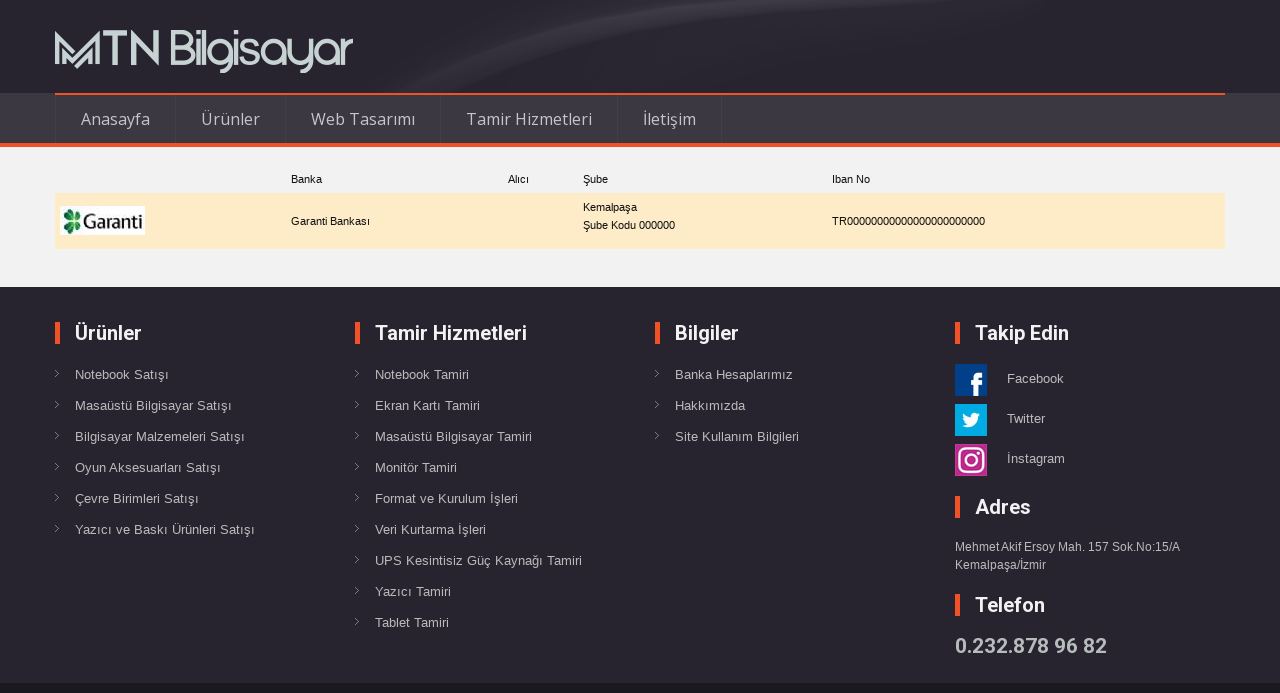

--- FILE ---
content_type: text/html; Charset=utf-8
request_url: http://mtnbilgisayar.com.tr/liste-banka/banka-hesaplarimiz.html
body_size: 10843
content:
<!DOCTYPE html>
<html lang="TR">
<head>
<title>MTN Bilgisayar - Farkımız, Tamir Kabiliyetimizdir</title>
<meta name="description" content="MTN Bilgisayar">
<meta name="keywords" content="mtn bilgisayar, ekran kartı tamiri, notebook, web tasarım, bilgisayar tamiri, notebook tamiri, bilgisayar, monitör tamiri, bilgisayar malzemeleri, RTX 3090, RX 6900 XT, RTX 3080 Ti,RX 6800 XT,RTX 3080,RX 6800, RTX 3070,TITAN RTX, RTX 3070,RTX 2080 Ti,RX 6700 XT,RTX 3060 Ti,RTX 2080 SUPER,TITAN V,RTX 2080,RX 6600 XT,RTX 2070 SUPER,GTX 1080 Ti,TITAN Xp,Radeon VII,RTX 3060,RX 5700 XT,RTX 2070,RX 5700,RTX 2060 SUPER,GTX 1080,RX 5600 XT,RTX 2060,RX Vega 64,GTX 1070 Ti,RX Vega 56,GTX TITAN X,RTX 3050 Ti,RTX 2080 Mobile,GTX 1660 Ti,R9 295X2,RTX 3050,GTX 1070,GTX 1660 SUPER,GTX 1080 Mobile,GTX 1660,RTX 2080 Max-Q,RTX 2070 Mobile,GTX 1660 Ti Mobile,GTX 1080 Max-Q,GTX 1070 Mobile,GTX 980 Ti,R9 FURY X,RX 590,RTX 2060 Mobile,TX 2070 Max-Q,R9 Nano,GTX 1070 Max-Q,GTX 980,RX 5500 XT 8GB,RX Vega 56 Mobile,GTX 1660 Ti Max-Q,R9 FURY,RX 5500 XT 4GB,RX 580,GTX 1650 SUPER,GTX 1060 6GB,GTX TITAN BLACK,RX 480,GTX 1060 3GB,HD 7990,R9 390X,GTX 780 Ti,RX 570,GTX TITAN,GTX 970,R9 290X,R9 390,GTX 1650,GTX 106">
<meta http-equiv="Content-Type" content="text/html; charset=utf-8"/>
<meta http-equiv="Content-Language" content="tr"/>
<meta http-equiv="imagetoolbar" content="no"/>
<meta name="author" content="MTN Bilgisayar - Farkımız, Tamir Kabiliyetimizdir"/>
<meta name="rating" content="General"/>
<meta name="googlebot" content="index, follow"/>
<meta name="robots" content="index, follow"/>
<meta name="robots" content="all"/>
<meta name="Language" content="Turkish"/>
<meta name="email" content="mail@mtnbilgisayar.com.tr"/>
<link href="/favicon.ico" rel="icon">
<script type="text/javascript">var siteyolu="/";</script>
<link type="text/css" rel="stylesheet" href="/site.css" >
<script type="text/javascript" language=JavaScript src="/js/script.js" ></script>
<script type="text/javascript" language=JavaScript src="/js/ajax.js"></script>

<script type="text/javascript" src="/js/jquery-1.4.4.min.js"></script>
<script type="text/javascript" src="/js/lazyload.js"></script>

<script type="text/javascript">
$(document).ready(function($) {      
$("img").lazyload({effect : "fadeIn"});
});
</script>

</head>

<meta charset="utf-8">
<meta name="viewport" content="width=device-width, initial-scale=1.0">

<link rel="icon" href="../images/favicon.ico" type="image/x-icon">
<link rel="shortcut icon" href="../images/favicon.ico" type="image/x-icon" />

<link rel="stylesheet" href="../css/bootstrap.css" type="text/css" media="screen">
<link rel="stylesheet" href="../css/bootstrap-responsive.css" type="text/css" media="screen">    
<link rel="stylesheet" href="../css/style.css" type="text/css" media="screen">
<link rel="stylesheet" href="../css/camera.css" type="text/css" media="screen">

<script src="../js/lock.js"></script>
<script type="text/javascript" src="../js/jquery.js"></script>  
<script type="text/javascript" src="../js/jquery.easing.1.3.js"></script>
<script type="text/javascript" src="../js/superfish.js"></script>

<script type="text/javascript" src="../js/jquery.ui.totop.js"></script>
<script type="text/javascript" src="../js/camera.js"></script>
<script type="text/javascript" src="../js/jquery.mobile.customized.min.js"></script>
<script>
$(document).ready(function() {
	// 


}); //
$(window).load(function() {
	//

}); //
</script>		
<!--[if lt IE 8]>
		<div style='text-align:center'><a href="http://www.microsoft.com/windows/internet-explorer/default.aspx?ocid=ie6_countdown_bannercode"><img src="http://www.theie6countdown.com/images/upgrade.jpg"border="0"alt=""/></a></div>  
	<![endif]-->    

<!--[if lt IE 9]>
  <script src="http://html5shim.googlecode.com/svn/trunk/html5.js"></script>      
  <link rel="stylesheet" href="css/ie.css" type="text/css" media="screen">
<![endif]-->
</head>

<body class="subpage">
<div id="main">

<header>
<div class="top1">
<div class="container">
<div class="row">
<div class="span12">
<div class="top1_inner clearfix">
<div class="logo_wrapper"><a href="../default.asp" class="logo"><img src="../images/logo.png" alt=""></a></div>
	<div class="search-form-wrapper clearfix">
	

	</div>
	
	</div>
</div>	
</div>	
</div>	
</div>
</div>	
<div class="top2">
<div class="menu_wrapper">
<div class="container">
<div class="row">
<div class="span12">
<div class="navbar navbar_">
	<div class="navbar-inner navbar-inner_">
		<a class="btn btn-navbar btn-navbar_" data-toggle="collapse" data-target=".nav-collapse_">
			<span class="icon-bar"></span>
			<span class="icon-bar"></span>
			<span class="icon-bar"></span>
		</a>
		<div class="nav-collapse nav-collapse_ collapse">
			<ul class="nav sf-menu clearfix">
					<li><a href="/">Anasayfa</a></li>
				<li><a href="/kategori/">&#220r&#252nler</a></li>    
					<li><a href="/blog/">Web Tasar&#305m&#305</a></li>
			<li><a href="/kurumsal/">Tamir Hizmetleri</a></li>
		
				<li><a href="/iletisim/">&#304leti&#351im</a></li>
													
    		</ul>
		</div>
	</div>
</div>	
</div>	
</div>	
</div>	
</div>

</div>
</header>

<div id="content">
<div class="container">
<div class="row">
	<div class="span12">		

		<BR>
<script language='JavaScript'>document.title='Banka Hesaplarımız :: ' + document.title;</script><script language='JavaScript'>document.getElementById('baslik').innerHTML ='Banka Hesaplarımız'</script>
<table width="100%" border="0" cellspacing="2" cellpadding="5" align="center">
<tr>
<td>&nbsp;</td>
<td>Banka</td>
<td>Alıcı</td>
<td>Şube</td>
<td>Iban No</td>
</tr>

<tr  style="background-color:#FEEBC7" >
<td><img src="../resimbas.asp?rsm=0E1A209000B298A7732DDAEB2B9CE053.gif&nrs=banka&w=85&h=30" title="Garanti Bankası"></td>
<td>Garanti Bankası</td>
<td></td>
<td>Kemalpaşa<p>Şube Kodu 000000</td>
<td>TR00000000000000000000000</td>
</tr>
</table>

</div>	
</div>	
</div>
</div>
<BR>


<footer>
<div class="bot1">
<div class="container">
<div class="row">
<div class="span3">

	<div class="block_title2"><B>&#220r&#252nler</B></div>

	<ul class="ul0">


	
	<li><a href="/kategori/" title="Notebook Satışı">
	<FONT SIZE="2" COLOR="">Notebook Satışı</FONT></a></li>
	
	<li><a href="/kategori/" title="Masaüstü Bilgisayar Satışı">
	<FONT SIZE="2" COLOR="">Masaüstü Bilgisayar Satışı</FONT></a></li>
	
	<li><a href="/kategori/" title="Bilgisayar Malzemeleri Satışı">
	<FONT SIZE="2" COLOR="">Bilgisayar Malzemeleri Satışı</FONT></a></li>
	
	<li><a href="/kategori/" title="Oyun Aksesuarları Satışı">
	<FONT SIZE="2" COLOR="">Oyun Aksesuarları Satışı</FONT></a></li>
	
	<li><a href="/kategori/" title="Çevre Birimleri Satışı">
	<FONT SIZE="2" COLOR="">Çevre Birimleri Satışı</FONT></a></li>
	
	<li><a href="/kategori/" title="Yazıcı ve Baskı Ürünleri Satışı">
	<FONT SIZE="2" COLOR="">Yazıcı ve Baskı Ürünleri Satışı</FONT></a></li>
	
	
	</ul></div>
	                                                                             
	</ul>



<div class="span3">

	<div class="block_title2"><B>Tamir Hizmetleri</B></div>

	<ul class="ul0">

		
	<li><a href="/kurumsal2-3/notebook-tamiri.html" title="Notebook Tamiri">
	<FONT SIZE="2" COLOR="">Notebook Tamiri</FONT></a></li>
	
	<li><a href="/kurumsal2-8/ekran-karti-tamiri.html" title="Ekran Kartı Tamiri">
	<FONT SIZE="2" COLOR="">Ekran Kartı Tamiri</FONT></a></li>
	
	<li><a href="/kurumsal2-4/masaustu-bilgisayar-tamiri.html" title="Masaüstü Bilgisayar Tamiri">
	<FONT SIZE="2" COLOR="">Masaüstü Bilgisayar Tamiri</FONT></a></li>
	
	<li><a href="/kurumsal2-5/monitor-tamiri.html" title="Monitör Tamiri">
	<FONT SIZE="2" COLOR="">Monitör Tamiri</FONT></a></li>
	
	<li><a href="/kurumsal2-7/format-ve-kurulum-isleri.html" title="Format ve Kurulum İşleri">
	<FONT SIZE="2" COLOR="">Format ve Kurulum İşleri</FONT></a></li>
	
	<li><a href="/kurumsal2-10/veri-kurtarma-isleri.html" title="Veri Kurtarma İşleri">
	<FONT SIZE="2" COLOR="">Veri Kurtarma İşleri</FONT></a></li>
	
	<li><a href="/kurumsal2-11/ups-kesintisiz-guc-kaynagi-tamiri.html" title="UPS Kesintisiz Güç Kaynağı Tamiri">
	<FONT SIZE="2" COLOR="">UPS Kesintisiz Güç Kaynağı Tamiri</FONT></a></li>
	
	<li><a href="/kurumsal2-9/yazici-tamiri.html" title="Yazıcı Tamiri">
	<FONT SIZE="2" COLOR="">Yazıcı Tamiri</FONT></a></li>
	
	<li><a href="/kurumsal2-12/tablet-tamiri.html" title="Tablet Tamiri">
	<FONT SIZE="2" COLOR="">Tablet Tamiri</FONT></a></li>
	
	
	</ul></div>
                                                                                 
	</ul>

<div class="span3">

	<div class="block_title2"><B>Bilgiler</B></div>

	<ul class="ul0">
<li><a href="/liste-banka/banka-hesaplarmz.html" title="Banka Hesaplar�m�z"><FONT SIZE="2" COLOR="">Banka Hesaplar&#305m&#305z</FONT></a></li>
		
	<li><a href="/sozlesme-22/hakkimizda.html" title="Hakkımızda">
	<FONT SIZE="2" COLOR="">Hakkımızda</FONT></a></li>
	
	<li><a href="/sozlesme-21/site-kullanim-bilgileri.html" title="Site Kullanım Bilgileri">
	<FONT SIZE="2" COLOR="">Site Kullanım Bilgileri</FONT></a></li>
	
	</ul></div>
                                                                                 
	</ul>




<div class="span3">

	<div class="block_title2"><B>Takip Edin</B></div>

	<ul class="ul_social">
	  <li><a href="https://www.facebook.com/mtnbilgisayar"><img src="../images/social_ic1.jpg" alt="" class="img"><span><FONT SIZE="2" COLOR="">Facebook</FONT></span></a></li>
	  <li><a href="https://twitter.com/mtnbilgisayar"><img src="../images/social_ic2.jpg" alt="" class="img"><span><FONT SIZE="2" COLOR="">Twitter</FONT></span></a></li>
	  <li><a href="https://www.instagram.com/mtnbilgisayar/"><img src="../images/social_ic5.jpg" alt="" class="img"><span><FONT SIZE="2" COLOR="">&#304nstagram</FONT></span></a></li>
	

	<div class="block_title2"><B>Adres</B></div>

	<p class="txt">
		Mehmet Akif Ersoy Mah. 157 Sok.No:15/A
Kemalpaşa/İzmir</a><br>

<div class="block_title2"><B>Telefon</B></div>

 <a href="tel:0.232.878 96 82" title="Telefonu Ara"> <h10><strong>0.232.878 96 82</strong></h10></a>

	
	</p>


</div>	
</div>	
</div>
</div>	
<div class="bot2">
<div class="container">
<div class="row">
<div class="span12">
<div class="copyright"><a href="http://www.mtnbilgisayar.com.tr" class="button6"><B>&copy; 2020&nbsp;&nbsp;MTN Bilgisayar</B></a>

</div>	
</div>	
</div>	
</div>
</footer>
</body>
</html>
</div>
<script type="text/javascript" src="../js/bootstrap.js"></script>
</body>
</html>

--- FILE ---
content_type: text/css
request_url: http://mtnbilgisayar.com.tr/site.css
body_size: 11577
content:
body{
background-position: 0% 0%; font-size: 11px;
font-family: tahoma, arial, helvetica;
color: #121212; background: #FFFFFF url('bg.png') repeat-x;
; background-attachment:scroll}
.temizle{clear:both;}

div, h11, h12, h13, ul, li, a, form, input, label, img{ margin:0; padding:0; }

h11 {font-size: 1.75em; color: #121212;}
h12 {font-size: 1.3em; color: #121212;}
h13 {font-size: 1.2em; color: #121212;}
h14 {font-size: 1em; color: #626262;}

p { margin: 4px 0 4px}

a { font-size: 11px; color: #121212 ; font-family: tahoma, arial, helvetica; text-decoration: none}
a:link, a:active, a:visited {color:#121212; text-decoration: none }
a:hover { color: #575757; text-decoration: none}

table { border-collapse:collapse;font-family:  tahoma, arial, helvetica;  font-size: 11px ; color:#121212;}
td {  font-family:  tahoma, arial, helvetica;  font-size: 11px ; color:#121212;}
img{border:0px}

img.float-right {margin: 5px 0px 10px 10px;}
img.float-left {margin: 5px 10px 10px 0px;}

.float-left  { float: left; }
.float-right { float: right; }
.align-left  { text-align: left; }
.align-right { text-align: right; }

#yataynavi  {margin:0px 5px 0px 5px;line-height:25px ;
font-weight:bold ;font-size: 11px;color:#000000;text-align:left;}
#yataynavi ul {margin:0;overflow:hidden;list-style-type:none;}
#yataynavi li {float:left; display:inline ; text-indent:18px;background:url('images/scrolllast.gif') no-repeat 0px 50%;}
#yataynavi li.first {background-position: 0% 0%; text-indent:0px; background-color:transparent; background-repeat:repeat; background-attachment:scroll}
#yataynavi li a {font-weight:bold;color:#000000;}


#modul {margin: 0px 0px 8px 0px; padding:0px;
background-color:#ffffff; font-size:11px; color:#121212; 
border:1px solid #d7d7d7; border-radius:3px; }
#modul h3 {margin:0px; padding:8px; text-align:left; font-weight:bold;font-size:12px;color:#003333; 
background:#e1e1e1 url('tasarim/tablobg.gif') repeat-x 0px 50%;}
#modul .alt {margin:0px 0px 5px 0px; min-height:25px;height:auto !important;padding:3px;
text-align:left;background-color:#ffffff;border-radius:3px;color: #3a3a3a  }


ul.catliste {position: relative;list-style: none;margin:0px;padding:2px;
border:#cdcdcd 0px solid;border-radius:5px;}
ul.catliste li {margin:0px;padding: 0px;}
ul.catliste li a {background-position: left 50%; display: block;font-weight:bold;font-size: 14px;color: #555555 ;
border-bottom: 1px solid #dfdfdf;text-indent:3px ;text-decoration: none;z-index:200; padding-left:3px; padding-right:0; padding-top:10px; padding-bottom:5px; background-color:#F2F2F2; background-repeat:no-repeat; background-attachment:scroll}
ul.catliste li a:hover, ul.catliste li a:focus {color: #3a3a3a;background-color:#EAEAEA;}
ul.catliste li.select a {background-position: left 50%; color: #3a3a3a;font-weight:bold; background-color:#F2F2F2; background-repeat:no-repeat; background-attachment:scroll}
ul.catliste li.head a  {background-position: left 50%; color: #003333;background-color:#E6E6E6; background-repeat:no-repeat; background-attachment:scroll}


#urun { float:center; margin: 5px ;height:335px; padding: 2px ;
background-color:#ffffff; border: 2px solid #e6e6e6 ; border-radius:10px;}
.uslogan { float: center ;font-weight: normal ; font-size: 11px ; color: #FF8000;}
.uadi {margin: 5px 0px 3px 0px; padding: 6px 0px 8px 0px; font-weight: normal ;
font-size: 13px ; color:#7e7972; float: center ;}
.uresim { float: center ; width:185px; height:185px; border: 0px solid #cacaca;z-index:-100;}
.uresim1 {float: center ; width:75px; height:75px; border: 1px solid #cacaca;padding:1px;border-radius:3px;background:#FFF}
.ufiyat {margin: 8px 0px 3px 0px; font-weight: bold ; font-size: 18px ; color: #ff9724; float: center ;}
.utaksit {margin: 0 0 3 0; font-weight: normal ; font-size: 11px ; color: #7e7972; float: center ;}
.uozellik {margin: 0 0 0 0; float: center ;}

.sayfala { margin: 5px 0px 0px 0px; padding:5px 3px 0px 3px; background-color:#e5e5e5; color:#121212; border:1px solid #d6d6d6; border-radius:3px; text-align:right; min-height:20px; height:auto !important; }
.sayfala a{ background-color:#ffffff;color:#000000;border:1px solid #cacaca;border-radius:3px;padding:2px 4px 2px 4px;}
.sayfala a:hover{background-color:#003333; color:#ffffff;}
.sayfala a.sel{background-color:#003333; color:#ffffff;}

#urun11 { float:center; margin: 0px ;height:285px; width:260px; padding: 2px ;
background-color:#EAEAEA; border: 2px solid #e6e6e6 ; border-radius:3px;}

.footer{margin: 0px 0px 0px 0px; padding:2px;min-height:190px;height:auto !important;
background-color:#e5e5e5; font-size:11px; color:#121212; 
border:1px solid #d6d6d6; border-radius:3px;text-align:left}
.footer h6 {margin:0px; padding:5px; text-align:left; font-weight:bold;font-size:12px;color:#000000}
.footer ul  {position: relative;list-style: none;margin:0px;padding:2px;}
.footer ul li {margin:0px;padding: 0px;}
.footer ul li a {display:block;padding:3px;font-weight:normal;font-size: 11px;color:#444444 ;
border-bottom: 0px solid #dfdfdf; text-decoration: none;}
.footer ul li a:hover {color: #000000}

.footer2{margin: 0px 0px 0px 0px; padding:2px;min-height:42px;height:auto !important;
background-color:#e5e5e5; font-size:11px; color:#121212; 
border:1px solid #d6d6d6; border-radius:3px;text-align:left}
.footer2 h6 {margin:0px; padding:5px; text-align:left; font-weight:bold;font-size:12px;color:#000000}
.footer2 ul  {position: relative;list-style: none;margin:0px;padding:2px;}
.footer2 ul li {margin:0px;padding: 0px;}
.footer2 ul li a {display:block;padding:3px;font-weight:normal;font-size: 11px;color:#444444 ;
border-bottom: 0px solid #dfdfdf; text-decoration: none;}
.footer2 ul li a:hover {color: #000000}


#yorumlar {margin:10 0 4 0;padding:0px;text-align:center;
background-color:#ffffff;font-size:11px;color:#121212;font-family:tahoma, arial, helvetica;
border:1px solid #cecece;border-radius:3px;}
#yorumlar h3 {background-position: 0px 50%; margin:0; text-align:left; font-weight:bold;font-size:13px;color:#000000; 
line-height:20px; padding-left:5; padding-right:5; padding-top:4; padding-bottom:4; background-color:#cecece; background-repeat:repeat-x; background-attachment:scroll}
#yorumlar .parca {min-height:50px;height:auto !important;margin:0px 0px 5px 0px;padding:3px;
text-align:left;background-color:#ffffff;border-radius:3px;color: #3a3a3a  }

ul.catlist{ list-style: none; text-align:left; }
ul.catlist li{ margin: 3px 0px 3px 0px; padding-top: 3px;
background:#ffffff url('images/folderr.gif') no-repeat left 50%;
border-top: solid 1px #eeeeee ;
text-indent: 20px ; }
ul.catlist li.first{ border-top: 0px none; margin-top: 4px; padding-top: 0px }
ul.catlist li.select{ font-weight: bold ; }

ul.listele{ margin-bottom:5px; list-style: none; text-align:left; }
ul.listele li{ background-position: left 50%; margin:3px 0px; padding-top: 3px;padding-bottom: 3px;
border-top: 2px solid #eeeeee ;text-indent:0px ; background-color:#F2F2F2; background-repeat:no-repeat; background-attachment:scroll }
ul.listele li.first{ border-top: 0px none; margin-top: 4px; padding-top: 0px }
ul.listele li.select{ font-weight: bold ; }
ul.listele li.head{ font-weight:bold;color:#205fac }


.radio {border:0px;background-color:#ffffff}
.checbox {border:0px;background-color:#ffffff}

input, select, textarea, input[type="file"]{ 
margin: 2px 2px 2px 2px;
vertical-align:middle;

font-size: 11px;color: #000000;
padding:4px;background-color:#E9E9E9;
border : 1px solid #b7b7b7 ;border-radius:3px;
-moz-border-radius: 3px;
-webkit-border-radius: 3px; 
}

input[type="submit"], input[type="button"], input[type="reset"]	 
{padding:4px 6px 4px 6px;text-align:center;vertical-align:middle;
color:#ffffff;background-color:#003333;cursor:pointer;border-radius:3px;	 }

.buton {
padding : 2px 8px 2px 8px;
border:#b9dfec 1px solid;
text-align:center;line-height:18px;
font-size: 11px ; font-weight:bold; color:#000000; text-decoration: none ;
background:#ffffff url('tasarim/modul.gif') repeat-x 0px 50%;border-radius:3px;
cursor : pointer }

.buton2 {
padding : 1px 10px 1px 10px;
border:#b9dfec 1px solid;
text-align:center;line-height:25px;letter-spacing: 1px;
font-size: 13px ; font-weight:bold; color:#000000; text-decoration: none ;
background:#ffffff url('tasarim/img01.gif') repeat-x 0px 50%;
cursor : pointer }

.butonlink {padding: 4px 8px 4px 8px ; font-size: 11px ; font-weight: normal;
border:#FFCB90 2px solid; background:#ffffff url('tasarim/btn.gif') repeat-x 0px 50%;}
 
/***************************/
#pagin { margin: 10px 0px 10px 0px ; padding: 0px 0px 0px 0px;
font-weight: normal; font-size:11px; width:100% ; height:30px ; text-align:center ; background-color:#ffffff}
#pagin a{ display:block ; background-position: 0px 50%; float: center ; cursor:pointer ; color:#003333 ; text-decoration:none;
display:inline-block ; border: 1px solid #003333 ; text-align:center ;
border-radius:3px; margin-left:0; margin-right:.30em; margin-top:0; margin-bottom:0; padding-left:.6em; padding-right:.6em; padding-top:.3em; padding-bottom:.3em; background-color:#ffffff; background-repeat:repeat-x; background-attachment:scroll }
#pagin a:hover{ background-position: 0px 50%; border:1px solid #003333; border-radius:3px;color:#ffffff; background-color:#003333; background-repeat:repeat-x; background-attachment:scroll}
#pagin a.sel{background-position: 0px 50%; color:#ffffff; font-weight:normal; cursor:default ; border:1px solid #003333;border-radius:3px; background-color:#003333; background-repeat:repeat-x; background-attachment:scroll}

/***************************/
div#passwdLevel {visibility:hidden;margin:0px 0px 0px 0px;text-align:center;border:#cecece 0px solid;float:left}
div#passwdLevel ul {padding:0px 0px 0px 0px;list-style-type:none;background-color:#ffffff}
div#passwdLevel ul li {padding:0px 5px 0px 5px;float:left;line-height:20px;color:#666;border:#cecece 0px solid;background-color:#ffffff}
div#passwdLevel ul li.easy {color:#fff; background-color: #ff0000;}
div#passwdLevel ul li.medium {color:#fff; background-color: #ff9900;}
div#passwdLevel ul li.difficult {color:#fff; background-color: #66cc00;}

div.progress-container {
border: 1px solid #ccc;
width: 100px;
margin: 2px 5px 2px 0;
padding: 1px;
float:left;
background: white;} 
div.progress-container  div {
background-color:orange;
height:6px;} 


.tamam, .hata, .bilgi, .uyari, .yardim, .konusma  {
margin:10px 20px 10px 20px; padding:15px 5px 15px 50px ;min-height:40px
font-weight: normal ; font-size:11px; color:#205fac ;float: center; text-align:left ;letter-spacing: 1px;}
.tamam a, .hata a, .bilgi a, .uyari a, .yardim a, .konusma a {color: #d12f19}
.tamam {background:#e9ffdd url('images/msg/apply.gif') no-repeat 9px 50% ; border:#99da8f 1px solid ;border-radius:5px;}
.hata {background:#fbe3e4 url('images/msg/cancel.gif') no-repeat 9px 50% ; border:#ea5567 1px solid ;border-radius:5px;}
.bilgi {background:#e2ecee url('images/msg/about.gif') no-repeat 9px 50% ; border:#9ddae6 1px solid ;border-radius:5px;}
.uyari {background:#fff6bf url('images/msg/info.gif') no-repeat 9px 50% ; border:#ffde57 1px solid ;border-radius:5px;}
.yardim {background:#ffffbb url('images/msg/help.gif') no-repeat 9px 50% ; border:#81c524 1px solid ;border-radius:5px;}
.konusma {background:#ffffbb url('images/msg/chat.gif') no-repeat 9px 50% ; border:#81c524 1px solid ;border-radius:5px;}

--- FILE ---
content_type: text/css
request_url: http://mtnbilgisayar.com.tr/css/style.css
body_size: 29012
content:
/* GOOGLE FONTS */
@import url(http://fonts.googleapis.com/css?family=Roboto:300,400,700,900,400italic);
@import url(http://fonts.googleapis.com/css?family=Open+Sans:400,700);

/* Global properties ======================================================== */
a[href^="tel:"] { color: inherit; text-decoration: none;}
::selection{ background:#888888!important; color:#fff}
::-moz-selection{ background:#888888!important; color:#fff}

a{ color:#f15126; text-decoration:outline:none}
a:hover{ color:#f15126; text-decoration: none; outline:none}

body{ background:#f2f2f2; border:0; font: 12px Arial, Helvetica, sans-serif; color:#34303d ; line-height:18px; min-width:320px;}

#main{position: relative;}




/* ============================= header ====================== */
header{position: relative; background:url(../images/header.png) center top no-repeat #27232f;}

.top1{}
.top1_inner{ padding-top: 30px; padding-bottom: 20px;}

.logo_wrapper{float: left; text-align: center;}
.logo{display: inline-block;}

.social_wrapper{ float: right; padding-right: 10px; text-align: center;}
.social{ display: inline-block; margin: 0 0px; padding-top: 0px; list-style: none; white-space: nowrap;}
.social li{display: inline-block; margin: 0 10px; float: left;}
.social li a{display: block; width: 35px; height: 35px; background: #27232f; border: 1px solid #3d3846;
transition: all 0.3s ease-out; -moz-transition: all 0.3s ease-out; -webkit-transition: all 0.3s ease-out; -o-transition: all 0.3s ease-out;
}
.social li a:hover{background: #f15126; border-color: #f15126;}



.top2{position: relative; }
.slider_wrapper{position: relative;overflow: hidden;}




/* ============================= content ====================== */
#content{background: url(../images/content_bg.png); padding-top: 0px; padding-bottom: 20px; position: relative; z-index: 2; border-top: 4px solid #f15126;}
.main #content{margin-top: -300px;}

/* ============================= footer ====================== */
footer{position: relative; z-index: 1; }

.bot1{position: relative; background: #27232f; padding: 15px 0; color: #bababa;}

.block_title{font-family: 'Roboto'; font-weight: 300; font-size: 26px; line-height: 26px; color: #f2f2f2; border-left: 5px solid #f15126; padding-left: 15px; margin-top: 20px; margin-bottom: 20px;}
.block_title2{font-family: 'Roboto'; font-weight: 300; font-size:20px; line-height: 22px; color: #f2f2f2; border-left: 5px solid #f15126; padding-left: 15px; margin-top: 20px; margin-bottom: 20px;}



.bot2{position: relative; background: #1b1920; padding: 30px 0;}

.copyright{ color: #77757c;}


/* ============================= main menu ====================== */
.menu_wrapper{width: 100%; height: 50px; background: url(../images/px1.png); position: relative; z-index: 50;}
.main .menu_wrapper{position: absolute; left: 0; top: 0;}




.navbar_ { margin: 0; padding: 0; padding-top: 2px; background: url(../images/navbar.png) 0 0 repeat-x; position: relative;z-index: 30;}
.navbar_ .navbar-inner_ { padding: 0; margin: 0; border: none; min-height: inherit; background: none; border-radius:0px; -moz-border-radius:0px; -webkit-border-radius:0px; box-shadow: none; -moz-box-shadow: none; -webkit-box-shadow: none; filter:none; }
.navbar_ .btn-navbar { background: #f15126; border: none;box-shadow: none; -moz-box-shadow: none; -webkit-box-shadow: none; margin-top: 11px; margin-bottom: 10px;}
.navbar_ .btn-navbar:hover{background: #d23d15;}
.navbar_ .btn-navbar .icon-bar{background-image: none;}
.nav-collapse_.collapse{ position:relative; display:block; text-align: center;}
.navbar_ .nav{ position: relative; float: none; margin: 0; padding: 0; display: block; left: auto;}
.navbar_ .nav > li{position: relative; display: block; float: left; border-right: 1px solid #434045; white-space: nowrap;}
.navbar_ .nav > li:first-child{border-left: 1px solid #434045;}
.navbar_ .nav > li > a{display: block; text-decoration: none; background: none; font-family: 'Open Sans'; font-weight: 400; font-size: 16px; line-height: 48px; height: 48px; color: #c7c4cd; text-shadow:none; padding: 0px 25px; border: none; margin: 0;  
transition: color 0.3s ease-out; -moz-transition: color 0.3s ease-out; -webkit-transition: color 0.3s ease-out; -o-transition: color 0.3s ease-out;
}
.navbar_ .nav > li > a em{display: inline-block; width: 5px; height: 3px; background: url(../images/marker0.png) left top no-repeat; position: relative; margin-left: 10px; margin-top: 24px; vertical-align: top;}
.navbar_ .nav > li > a:hover, .navbar_ .nav > li > a:focus, .navbar_ .nav > li.sfHover > a, .navbar_ .nav > li.sfHover > a:hover{color: #fff; text-decoration: none; background: none;  box-shadow: none; -moz-box-shadow: none; -webkit-box-shadow: none;border-radius:0px; -moz-border-radius:0px; -webkit-border-radius:0px;}
.navbar .nav > .active > a, .navbar .nav > .active.sfHover > a, .navbar .nav > .active.sfHover > a:hover, .navbar .nav > .active > a:hover, .navbar .nav > .active > a:focus{color: #27232f; background: #f15126; text-decoration: none; box-shadow: none; -moz-box-shadow: none; -webkit-box-shadow: none;border-radius:0px; -moz-border-radius:0px; -webkit-border-radius:0px;}

.sub-menu ul { position: absolute; display: none; left: 0px; top: 48px; list-style: none; zoom: 1; z-index: 109; margin: 0; padding:0px; background: #342f3d; text-align: left; }
.sub-menu li { margin: 0; position: relative; zoom: 1; display: block; border-top: 1px solid #3c3746;}
.sub-menu li:first-child{border-top: none;} 
.sub-menu li a{display: block; position: relative; font-family:'Open Sans'; font-weight: 400; font-size: 14px; line-height: 20px; color: #bdbbc4; text-decoration: none; padding: 10px 45px 10px 25px; 
transition: all 0.3s ease-out; -moz-transition: all 0.3s ease-out; -webkit-transition: all 0.3s ease-out; -o-transition: all 0.3s ease-out;
}
.sub-menu li a:hover{ text-decoration: none; color: #27232f; background: #f15126;}

.sub-menu li a em{display: inline-block; width: 3px; height: 5px; background: url(../images/marker1.png) left top no-repeat; position: absolute; right: 15px; top: 50%; margin-top: -2px;}
.sub-menu li a:hover em{background-position: bottom;}

.sub-menu-1 > ul{}

.sub-menu-2 > ul{left: 100%; top: 0px; margin-left: 0px; background: #231f29;}

/* ============================= menu bot ====================== */

/* ============================= search-form ====================== */
.search-form-wrapper{float: right;}
.navbar-form { float: left; position:relative; z-index: 11; margin:0px 0px 0 0 ; padding: 0; }
.navbar-form input { width: 190px; height: 20px; font-size: 16px; line-height: 20px; color:#fff; background: #27232f; border: none; border: 1px solid #3d3846; margin: 0; padding: 8px 50px 7px 10px; border-radius:0px; -moz-border-radius:0px; -webkit-border-radius:0px; -moz-box-shadow: inset  0px 3px 20px 3px  #27232f; -webkit-box-shadow: inset  0px 3px 20px 3px  #27232f; box-shadow: inset  0px 3px 20px 3px  #27232f; }
.navbar-form input:focus {color: #fff; border-color: #fff;-moz-box-shadow: inset  none; -webkit-box-shadow: none; box-shadow: none;}
.navbar-form a {text-decoration: none; margin: 0; display: inline-block; border-left: none; width: 42px; height: 28px; background: url(../images/search.png) left top no-repeat; position:absolute; right:0; top: 4px; }
.navbar-form a:hover { background-position: right;}


/* ============================= toTop ====================== */
#toTop { display:none; text-decoration:none; position:fixed; bottom:10px; right:10px; z-index: 1000; overflow:hidden; width:50px; height:50px; border:none; text-indent:100%; background:url(../images/totop.gif) no-repeat left top; }
#toTopHover { background:url(../images/totop.gif) no-repeat left bottom; width:50px; height:50px; display:block; overflow:hidden; float:left; opacity: 0; -moz-opacity: 0; filter:alpha(opacity=0); }
#toTop:active, #toTop:focus { outline:none; }

/* ============================= main layout ====================== */
h1{ font-family:'Roboto'; font-weight:400; font-size:35px; color:#34303d; line-height:35px; padding:0px 0 0px 20px; margin: 20px 0 25px;border-left: 5px solid #f15126;}

h2{ font-family:'Roboto'; font-weight:300; font-size:26px; color:#34303d; line-height:26px; padding:0px 0 0px 20px; margin: 20px 0 25px;border-left: 5px solid #f15126;}

h3{ font-family:'Roboto'; font-weight:700; font-size:20px; color:#34303d; line-height:25px; padding:0px 0 0px 20px; margin: 20px 0 25px;border-left: 5px solid #f15126; text-transform: uppercase;}

h4{ font-family:'Roboto'; font-weight:300; font-size:15px; line-height: 20px; color:#34303d; padding:0px 0 10px 0; margin: 0px 0px 0px 0px;}

h6{ font-family:'Roboto'; font-weight:700; font-size:16px; line-height: 25px; color:#34303d; padding:0px 0 10px 0; margin: 0px 0px 0px 0px;}

h7{ font-family:'Roboto'; font-weight:300; font-size:21px; line-height: 20px; color:#F08213; padding:0px 0 20px 0; margin: 0px 0px 0px 0px;}

h8{ font-family:'Roboto'; font-weight:400; font-size:26px; line-height: 25px; color:#626262; padding:0px 0 20px 0; margin: 0px 0px 0px 0px;}

h9{ font-family:'Roboto'; font-weight:400; font-size:26px; line-height: 25px; color:#F08213; padding:0px 0 20px 0; margin: 0px 0px 0px 0px;}

h10{ font-family:'Roboto'; font-weight:300; font-size:21px; line-height: 20px; color:#B6BCBC; padding:0px 0 20px 0; margin: 0px 0px 0px 0px;}

h11{ font-family:'Open Sans'; font-weight:300; font-size:16px; line-height: 20px; color:#34303d; padding:17px 10px 17px 30px; margin: 0px 0px 0px 0px;}

h12{ font-family:'Roboto'; font-weight:300; font-size:17px; line-height: 20px; color:#F08213; padding:0px 0 20px 0; margin: 0px 0px 0px 0px;}

h13{ font-family:'Roboto'; font-weight:300; font-size:20px; line-height: 25px; color:#66CC00; padding:0px 0 20px 0; margin: 0px 0px 0px 0px;}

h14{ font-family:'Roboto'; font-weight:400; font-size:19px; line-height: 25px; padding:0px 0 20px 0; margin: 0px 0px 0px 0px;}

h15{ font-family:'Roboto'; font-weight:700; font-size:17px; color:#34303d; line-height:25px; margin: 20px 0 25px; text-transform: uppercase;}

h16{ font-family: 'Roboto'; font-weight: 300; font-size: 14px; line-height: 20px; color: #34303d;}

h17{ font-family: 'Roboto'; font-weight: 300; font-size: 14px; line-height: 20px; }



.upper { text-transform:uppercase;}

.color1{ color:#f15126;}
a.color1{ color:#f15126;}
a.color1:hover{ color:#f15126;}

.color2{color: #fff;}
a.color2{color: #fff;}
a.color2:hover{color: #fff;}

.line1 { height:1px; background:#b9b2a2; margin:5px 0;}

.radius1{border-radius:3px; -moz-border-radius:3px; -webkit-border-radius:3px;}

.pad_bot1{padding-bottom: 20px;}


/* === */
.ul0{ padding: 0; margin: 0; list-style: none;}
.ul0 > li { padding:0px 0px 5px 20px; margin: 0px 0px 5px 0px; background: url(../images/li_st0.png) 0 6px no-repeat; font-family: 'Roboto'; font-size: 14px; font-weight: 400; line-height: 20px; color: #bababa;}
.ul0 > li a{color:#bababa; text-decoration: none; }
.ul0 > li a:hover{color:#fff; text-decoration: underline; }

.ul1{ padding: 0; margin: 0; list-style: none;}
.ul1 > li { padding:0px 0px 5px 20px; margin: 0px 0px 5px 0px; background: url(../images/li_st0.png) 0 6px no-repeat; font-family: 'Roboto'; font-size: 14px; font-weight: 400; line-height: 20px; color: #bababa;}
.ul1 > li a{color:#34303d; text-decoration: none; }
.ul1 > li a:hover{color:#F08213; text-decoration:none; }

.ul_social{ padding: 0; margin: 0; list-style: none;}
.ul_social > li { padding:0px 0px 0px 0px; margin: 0px 0px 8px 0px; font-family: 'Roboto'; font-size: 14px; font-weight: 400; line-height: 20px; color: #bababa;}
.ul_social > li a{color:#bababa; text-decoration: none; }
.ul_social > li a .img{padding-right: 20px;}
.ul_social > li a:hover{color:#fff; text-decoration: underline; }

.social_wrapper3{ float: center; padding-right: 20px; text-align: left;}
.social3{ display: inline-block; margin: 0 0px; padding-top: 0px; list-style: none; white-space: nowrap;}
.social3 li{display: inline-block; margin: 0 15px; float: left;}
.social3 li a{display: block; width: 35px; height: 35px; background: #003333; border: 1px solid #3d3846;
transition: all 0.3s ease-out; -moz-transition: all 0.3s ease-out; -webkit-transition: all 0.3s ease-out; -o-transition: all 0.3s ease-out;
}
.social3 li a:hover{background: #FF7E0F; border-color: #FF7E0F;}

.social_wrapper4{ float: center; padding-right: 20px; text-align: left;}
.social4{ display: inline-block; margin: 0 0px; padding-top: 0px; list-style: none; white-space: nowrap;}
.social4 li{display: inline-block; margin: 0 5px; float: left;}
.social4 li a{display: block; width: 35px; height: 35px; background: #003333; border: 1px solid #3d3846;
transition: all 0.3s ease-out; -moz-transition: all 0.3s ease-out; -webkit-transition: all 0.3s ease-out; -o-transition: all 0.3s ease-out;
}
.social4 li a:hover{background: #FF7E0F; border-color: #FF7E0F;}


.banners{}
.banners .banner{}
.banners .banner_inner{border-right: 1px solid #fff; padding-top: 20px; padding-bottom: 20px; padding-right: 10px;}
.banners .txt1{width: 86px; height: 86px; line-height: 86px; background: #f15126; border-radius:50%; -moz-border-radius:50%; -webkit-border-radius:50%; font-family:'Roboto'; font-weight: 900; font-size: 60px; color: #fff; text-align: center; margin-bottom: 20px;}
.banners .banner:hover .txt1{background: #494158;}
.banners .txt2{font-family:'Roboto'; font-weight: 400; font-size: 25px; line-height: 25px; color: #34303d; padding-bottom: 15px;}
.banners img{width: 100%;}

.button1{ display:inline-block; line-height:16px;  text-decoration: none; margin-top:10px; margin-bottom:10px; font-size:18px; font-family:'Roboto'; font-weight: 300; color:#483e5d; white-space:nowrap; letter-spacing:0px; 
transition: all 0.3s ease-out; -moz-transition: all 0.3s ease-out; -webkit-transition: all 0.3s ease-out; -o-transition: all 0.3s ease-out;
}
.button1:hover { color:#f15126;}

.ul1{ padding: 0; margin: 0; list-style: none;}
.ul1 > li { padding:0px 0px 10px 35px; margin: 0px 0px 10px 0px; background: url(../images/li_st1.png) 0 2px no-repeat; font-family: 'Roboto'; font-size: 16px; font-weight: 300; line-height: 20px; color: #34303d;}

.box1{ padding-bottom: 10px;}
.box1 > .inner{background: #fff;}
.box1 > .shadow{background: url(../images/shadow.png) right top no-repeat; height: 12px;}

.ul_cat{ padding: 0; margin: 0; list-style: none;}
.ul_cat > li{padding: 0; margin: 0; display: block; border-top: 1px solid #fff; border-bottom: 1px solid #d5d5d5;}
.ul_cat > li:first-child{border-top: none;}
.ul_cat > li a{display: block; background: #eaeaea; padding:17px 10px 17px 30px; font-family: 'Open Sans'; font-size: 16px; font-weight: 300; line-height: 20px; color: #3c272d; text-decoration: none; border-left: 4px solid transparent;
transition: all 0.3s ease-out; -moz-transition: all 0.3s ease-out; -webkit-transition: all 0.3s ease-out; -o-transition: all 0.3s ease-out;
}
.ul_cat > li a:hover{background: #f2f2f2; color: #fa4819; border-color: #f15126;}

.box2{ margin-top: 10px;}
.box2 > .inner{background: #EAEAEA; position: relative;}
.box2 > .inner > .box2_ic{position: absolute; right: 13px; top: -9px; z-index: 0; background: url(../images/box2.png) 0 0 no-repeat; width: 64px; height: 74px;}
.box2 > .inner > .box2_titile{ border-bottom: 1px solid #e2e2e2; font-family: 'Roboto'; font-weight: 300; font-size: 24px; color: #494158; line-height: 30px; padding: 20px; position: relative; z-index: 2;}
.box2 > .inner > .box2_pad{padding: 20px;}
.box2 > .shadow{background: url(../images/shadow.png) right top no-repeat; height: 12px;}
.box2 a{color: #807e85; text-decoration: underline;}
.box2 a:hover{color: #f15126; text-decoration: none;}

.box3{ padding-bottom: 10px;}
.box3 > .inner{background: #fff;}
.box3 > .shadow{background: url(../images/shadow.png) right top no-repeat; height: 12px;}

.ul_cat3{ padding: 0; margin: 0; list-style: none;}
.ul_cat3 > li{padding: 0; margin: 0; display: block; border-top: 1px solid #fff; border-bottom: 1px solid #d5d5d5;}
.ul_cat3 > li:first-child{border-top: none;}
.ul_cat3 > li a{display: block; background: #f2f2f2; padding:17px 10px 17px 20px; font-family: 'Open Sans'; font-size: 16px; font-weight: 300; line-height: 20px; color: #3c272d; text-decoration: none; border-left: 4px solid transparent;
transition: all 0.3s ease-out; -moz-transition: all 0.3s ease-out; -webkit-transition: all 0.3s ease-out; -o-transition: all 0.3s ease-out;
}
.ul_cat3 > li a:hover{background: #eaeaea; color: #fa4819; border-color: #f15126;}


.date1{ background: #a4a0ab; display: inline-block; line-height: 21px; color: #fff; padding: 0 11px; margin-bottom: 10px;}

.button2{ display:inline-block; line-height:16px;  text-decoration: none!important; margin-top:5px; margin-bottom:10px; font-size:14px; font-family:'Roboto'; font-weight: 400; color:#f15126!important; white-space:nowrap; letter-spacing:0px; 
transition: all 0.3s ease-out; -moz-transition: all 0.3s ease-out; -webkit-transition: all 0.3s ease-out; -o-transition: all 0.3s ease-out;
}
.button2:hover { color:#34303d!important; text-decoration: underline!important;}

.button3{ display:inline-block; line-height:40px; height: 40px;  text-decoration: none; margin-top:10px; margin-bottom:10px; font-size:14px; font-family:'Roboto'; font-weight: 700; color:#f2f2f2; text-transform: uppercase; white-space:nowrap; letter-spacing:0px; background: #000; background:rgba(28, 26, 32, 0.4); padding: 0 17px; border: 1px solid #858488;
transition: all 0.3s ease-out; -moz-transition: all 0.3s ease-out; -webkit-transition: all 0.3s ease-out; -o-transition: all 0.3s ease-out;
}
.button3 em{display: inline-block; width: 8px; height: 7px; background: url(../images/button0.png) 0 0 no-repeat; vertical-align: top; margin-left: 13px; margin-top: 15px;}
.button3:hover {color: #fff; background: #f15126; border-color: #f15126;}

.button4{ display:inline-block; line-height:25px; height: 25px;  text-decoration: none; margin-top:5px; margin-bottom:0px; font-size:13px; font-family:'Roboto'; font-weight: 400; color:#fff; text-transform: uppercase; white-space:nowrap; letter-spacing:1px; background: #000; background:rgba(28, 26, 32, 0.4); padding: 0 13px; border: 1px solid #003333;
transition: all 0.3s ease-out; -moz-transition: all 0.3s ease-out; -webkit-transition: all 0.3s ease-out; -o-transition: all 0.3s ease-out;
}
.button4 em{display: inline-block; width: 8px; height: 0px; background: url() 0 0 no-repeat; vertical-align: top; margin-left: 13px; margin-top: 5px;}
.button4:hover {color: #fff; background: #f15126; border-color: #f15126;}

.button5{ display:inline-block; line-height:25px; height: 25px;  text-decoration: none; margin-top:5px; margin-bottom:0px; font-size:13px; font-family:'Roboto'; font-weight: 400; color:#f2f2f2; white-space:nowrap; letter-spacing:0px; background: #000; background:rgba(229, 229, 229, 1); padding: 0 13px; border: 1px solid #e5e5e5c;
transition: all 0.3s ease-out; -moz-transition: all 0.3s ease-out; -webkit-transition: all 0.3s ease-out; -o-transition: all 0.3s ease-out;
}
.button5 em{display: inline-block; width: 8px; height: 0px; background: url() 0 0 no-repeat; vertical-align: top; margin-left: 13px; margin-top: 5px;}
.button5:hover {color: #fff; background: #f15126; border-color: #f15126;}

.button6{ display:inline-block; line-height:16px;  text-decoration: none!important; margin-top:5px; margin-bottom:10px; font-size:14px; font-family:'Roboto'; font-weight: 400; color:#f15126!important; white-space:nowrap; letter-spacing:0px; 
transition: all 0.3s ease-out; -moz-transition: all 0.3s ease-out; -webkit-transition: all 0.3s ease-out; -o-transition: all 0.3s ease-out;
}
.button6:hover {  color:#73A417!important; text-decoration: !important;}

.google_map{ position: relative; overflow: hidden; margin: 0 0 20px 0; padding: 10px; background: #fff;border: none;}
.google_map iframe{position: relative; width: 100%; height: 450px; border: none;}


/* ============================= thumbnail ====================== */
.img-polaroid{position: relative; padding: 10px; background: #fff; border: none; box-shadow: none; -moz-box-shadow: none; -webkit-box-shadow: none;}
.thumbnail .caption{padding: 0; color: #4b3e33}

.thumb1 {margin-bottom: 20px;}
.thumb1.last {margin-bottom: 0px;}
.thumb1 .thumbnail{padding: 0; border: none; border-radius:0px; -moz-border-radius:0px; -webkit-border-radius:0px; box-shadow: none; -moz-box-shadow: none; -webkit-box-shadow: none;}
.thumb1 figure{margin: 0; float: left; margin:0px 20px 0px 0px;}
.thumb1 figure img{width: auto;}
.thumb1 .caption{overflow: hidden;}

.thumb2 {margin-bottom: 20px;}
.thumb2.last {margin-bottom: 0px;}
.thumb2 .thumbnail{padding: 0; border: none; border-radius:0px; -moz-border-radius:0px; -webkit-border-radius:0px; box-shadow: none; -moz-box-shadow: none; -webkit-box-shadow: none; padding-bottom: 12px; background: url(../images/shadow.png) right bottom no-repeat;}
.thumb2 figure{margin: 0; float: none; margin:0px 0px 0px 0px;}
.thumb2 figure img{width: 275px;}
.thumb2 figure img{height: 220px;}

.thumb2 .caption{}

.thumb3 {margin-bottom: 20px; padding-bottom: 12px; background: url(../images/shadow.png) right bottom no-repeat;}
.thumb3.last {margin-bottom: 0px;}
.thumb3 .thumbnail{padding: 10px; background: #fff; border: none; border-radius:0px; -moz-border-radius:0px; -webkit-border-radius:0px; box-shadow: none; -moz-box-shadow: none; -webkit-box-shadow: none;}
.thumb3:hover .thumbnail{background: #E5E5E5;}
.thumb3 figure{margin: 0; float: none; margin:0px 0px 20px 0px;}
.thumb3 figure img{width: 100%;}
.thumb3 .caption{}
.thumb3 .caption .txt1{ font-family: 'Roboto'; font-weight: 700; font-size: 15px; line-height: 20px; color: #34303d; padding-bottom: 5px; text-transform: uppercase;
transition: all 0.3s ease-out; -moz-transition: all 0.3s ease-out; -webkit-transition: all 0.3s ease-out; -o-transition: all 0.3s ease-out;
}
.thumb3:hover .caption .txt1{color: #000;}
.thumb3 .caption .txt2{ font-family: 'Roboto'; font-weight: 300; font-size: 14px; line-height: 20px; color: #34303d;
transition: all 0.3s ease-out; -moz-transition: all 0.3s ease-out; -webkit-transition: all 0.3s ease-out; -o-transition: all 0.3s ease-out;
}
.thumb3:hover .caption .txt2{color: #000;}

.thumb4 {margin-bottom: 20px;}
.thumb4.last {margin-bottom: 0px;}
.thumb4 .thumbnail{padding: 0; border: none; border-radius:0px; -moz-border-radius:0px; -webkit-border-radius:0px; box-shadow: none; -moz-box-shadow: none; -webkit-box-shadow: none;}
.thumb4 .figure_wrapper{float: left; margin:0px 20px 10px 0px; padding-bottom: 12px; background: url(../images/shadow.png) right bottom no-repeat;}
.thumb4 figure{margin: 0; float: none; }
.thumb4 figure img{width: auto;}
.thumb4 .caption{}

.thumb5 {margin-bottom: 20px;}
.thumb5.last {margin-bottom: 0px;}
.thumb5 .thumbnail{padding: 0; border: none; border-radius:0px; -moz-border-radius:0px; -webkit-border-radius:0px; box-shadow: none; -moz-box-shadow: none; -webkit-box-shadow: none;}
.thumb5 .figure_wrapper{float: left; margin:0px 20px 10px 0px; padding-bottom: 12px; background: url(../images/shadow.png) right bottom no-repeat;}
.thumb5 figure{margin: 0; float: none; }
.thumb5 figure img{width: auto;}
.thumb5 .caption{}

.thumb6 {margin-bottom: 20px;}
.thumb6.last {margin-bottom: 0px;}
.thumb6 .thumbnail{padding: 0; border: none; border-radius:0px; -moz-border-radius:0px; -webkit-border-radius:0px; box-shadow: none; -moz-box-shadow: none; -webkit-box-shadow: none;}
.thumb6 .figure_wrapper{float: none; margin:0px 0px 10px 0px; padding-bottom: 12px; background: url(../images/shadow.png) right bottom no-repeat;}
.thumb6 figure{margin: 0; float: none; }
.thumb6 figure img{width: 100%;}
.thumb6 .caption{}


.thumb-isotope {padding-bottom: 12px; background: url(../images/shadow.png) right bottom no-repeat;}
.thumb-isotope .thumbnail{padding: 10px; border: none; border-radius:0px; -moz-border-radius:0px; -webkit-border-radius:0px; box-shadow: none; -moz-box-shadow: none; -webkit-box-shadow: none; background: #fff;}
.thumb-isotope figure{position: relative; margin: 0; float: none; margin:0px 0px 20px 0px; padding: 0px; background: none; border: none;
transition: all 0.3s ease-out; -moz-transition: all 0.3s ease-out; -webkit-transition: all 0.3s ease-out; -o-transition: all 0.3s ease-out;
}
.thumb-isotope .thumbnail a{position: relative;  display: block;}
.thumb-isotope .thumbnail a:hover figure{background: #fff;}
.thumb-isotope .thumbnail a img{width: 100%;}
.thumb-isotope .thumbnail a em{position: absolute; width: 100%; height: 100%; left: 0; top: 0; z-index: 2; background: url(../images/photo1.png) center center no-repeat; opacity: 0; filter: alpha(opacity=0);
transition: all 0.3s ease-out; -moz-transition: all 0.3s ease-out; -webkit-transition: all 0.3s ease-out; -o-transition: all 0.3s ease-out;
}
.thumb-isotope .thumbnail a:hover em{opacity: 1; filter: alpha(opacity=100);}
.thumb-isotope .caption{}


/*================= Contacts =========================*/
#note{ }
.notification_error{ color:#f00; padding-bottom:10px; }
.notification_ok{ text-align: left; padding-bottom:10px; } 

#ajax-contact-form .control-group{margin-bottom: 10px;}
#ajax-contact-form .control-label{display: none;}
#ajax-contact-form .controls{margin-left: 0;}
#ajax-contact-form input, #ajax-contact-form textarea{background: #fff; border: 1px solid #dedede; color: #34303d; padding-top: 10px; padding-bottom: 10px; border-radius:0px; -moz-border-radius:0px; -webkit-border-radius:0px; -moz-box-shadow: inset  0px 3px 20px 3px  #f6f6f6; -webkit-box-shadow: inset  0px 3px 20px 3px  #f6f6f6; box-shadow: inset  0px 3px 20px 3px  #f6f6f6;}
#ajax-contact-form input:focus, #ajax-contact-form textarea:focus{border-color:#a4a3a3; }
#ajax-contact-form textarea{height: 30px;}
#ajax-contact-form .control-group.capthca{margin-bottom: 0px;}
#ajax-contact-form .capthca input{width: 126px; float: left; margin-right: 10px;margin-bottom: 10px;}
#ajax-contact-form img{float:left; width:150px; height:42px;margin-bottom: 10px;}
#ajax-contact-form .submit{border: 0; margin: 10px 0; display: inline-block;line-height:45px;  text-decoration: none;font-size:14px; font-family:'Roboto'; font-weight: 700; color:#f2f2f2; text-transform:uppercase; white-space:nowrap; letter-spacing:0px; background:rgba(28, 26, 32, 0.4); padding:0 20px 0px 40px; border: 1px solid #858488;
transition: all 0.3s ease-out; -moz-transition: all 0.3s ease-out; -webkit-transition: all 0.3s ease-out; -o-transition: all 0.3s ease-out;
}
#ajax-contact-form .submit em{display: inline-block; width: 8px; height: 7px; background: url(../images/button0.png) 0 0 no-repeat; vertical-align: top; margin-left: 13px; margin-top: 20px;}
#ajax-contact-form .submit:hover{color: #fff; background: #f15126; border-color: #f15126;}

/*================= 404 =========================*/
.page-404{text-align: center;}
.page-404 .txt1{font-family:'Roboto'; font-weight:700; font-size:220px; color:#34303d; line-height:220px; }
.page-404 .txt2{font-family:'Roboto'; font-weight:400; font-size:70px; color:#34303d; line-height:70px; }





/*----- media queries ------*/
/* Large desktop */
@media (min-width: 1200px) {
	.main #content{margin-top: -415px;}

	
}
/* Default landscape and desktop to large desktop */
@media (max-width: 1199px) {
	
}
@media (min-width: 980px) and (max-width: 1199px) {
	
	
}
/* Portrait tablet to landscape and desktop */
@media (max-width: 979px) {	
	.logo_wrapper{float: none;}
	.search-form-wrapper{float: none; margin-top: 20px;}
	.navbar-form input{width: 655px;}
	.social_wrapper{float: none; margin-top: 20px;}

	


	
}
@media (min-width: 768px) and (max-width: 979px) {
	.nav-collapse_.collapse{height: auto!important; overflow: visible!important;}
	.navbar_ .btn-navbar{display: none;}
	.navbar_ .nav > li > a{font-size: 14px; padding:0 15px;}

	.banners .txt2{font-size: 18px;}


	
	
}
/* Landscape phone to portrait tablet */
@media (max-width: 767px) {	
	body{padding-left: 0; padding-right: 0;}
	.container{width: 440px;}

	.logo img{width: 100%;}

	.navbar-form input{width: 370px;}

	.navbar_ .nav{display: block; background: url(../images/px1.png);}
	.navbar_ .nav > li{float: none; padding: 0; background: none; border-left: none!important; border-right: none; border-bottom: 1px solid #434045;}
	.sub-menu ul{position: relative; left: 0; top: 0;}

	.main #content{margin-top: -300px;}

	.banners .banner_inner{border-bottom: 1px solid #fff; padding-right: 0px; border-right: none;}

	.thumb4 .figure_wrapper{float: none; margin-right: 0;}
	.thumb4 figure img{width: 100%;}

	.google_map iframe{height: 400px;}

		
}
@media (min-width: 481px) and (max-width: 767px) {

	
}
/* Landscape phones and down */
@media (max-width: 480px) {
	.container{width: 300px;}

	.navbar-form input{width: 230px;}

	.main #content{margin-top: -200px;}

	.google_map iframe{height: 260px;}

	.page-404 .txt1{font-size: 150px; line-height: 150px;}
	.page-404 .txt2{font-size: 50px; line-height: 50px;}
	
}

--- FILE ---
content_type: application/javascript
request_url: http://mtnbilgisayar.com.tr/js/lazyload.js
body_size: 2868
content:
(function(b,f,j,g){var e=b(f);b.fn.lazyload=function(a){function c(){var a=0;h.each(function(){var c=b(this);if((!d.skip_invisible||c.is(":visible"))&&!b.abovethetop(this,d)&&!b.leftofbegin(this,d))if(!b.belowthefold(this,d)&&!b.rightoffold(this,d))c.trigger("appear"),a=0;else if(++a>d.failure_limit)return!1})}var h=this,d={threshold:10,failure_limit:999,event:"scroll",effect:"show",container:f,data_attribute:"original",skip_invisible:!0,appear:null,load:null};a&&(g!==a.failurelimit&&(a.failure_limit=
a.failurelimit,delete a.failurelimit),g!==a.effectspeed&&(a.effect_speed=a.effectspeed,delete a.effectspeed),b.extend(d,a));a=d.container===g||d.container===f?e:b(d.container);0===d.event.indexOf("scroll")&&a.bind(d.event,function(){return c()});this.each(function(){var a=this,c=b(a);a.loaded=!1;c.one("appear",function(){this.loaded||(d.appear&&d.appear.call(a,h.length,d),b("<img />").bind("load",function(){c.hide().attr("src",c.data(d.data_attribute))[d.effect](d.effect_speed);a.loaded=!0;var e=
b.grep(h,function(a){return!a.loaded});h=b(e);d.load&&d.load.call(a,h.length,d)}).attr("src",c.data(d.data_attribute)))});0!==d.event.indexOf("scroll")&&c.bind(d.event,function(){a.loaded||c.trigger("appear")})});e.bind("resize",function(){c()});/iphone|ipod|ipad.*os 5/gi.test(navigator.appVersion)&&e.bind("pageshow",function(a){a.originalEvent.persisted&&h.each(function(){b(this).trigger("appear")})});b(f).load(function(){c()});return this};b.belowthefold=function(a,c){return(c.container===g||c.container===
f?e.height()+e.scrollTop():b(c.container).offset().top+b(c.container).height())<=b(a).offset().top-c.threshold};b.rightoffold=function(a,c){return(c.container===g||c.container===f?e.width()+e.scrollLeft():b(c.container).offset().left+b(c.container).width())<=b(a).offset().left-c.threshold};b.abovethetop=function(a,c){return(c.container===g||c.container===f?e.scrollTop():b(c.container).offset().top)>=b(a).offset().top+c.threshold+b(a).height()};b.leftofbegin=function(a,c){return(c.container===g||c.container===
f?e.scrollLeft():b(c.container).offset().left)>=b(a).offset().left+c.threshold+b(a).width()};b.inviewport=function(a,c){return!b.rightoffold(a,c)&&!b.leftofbegin(a,c)&&!b.belowthefold(a,c)&&!b.abovethetop(a,c)};b.extend(b.expr[":"],{"below-the-fold":function(a){return b.belowthefold(a,{threshold:0})},"above-the-top":function(a){return!b.belowthefold(a,{threshold:0})},"right-of-screen":function(a){return b.rightoffold(a,{threshold:0})},"left-of-screen":function(a){return!b.rightoffold(a,{threshold:0})},
"in-viewport":function(a){return b.inviewport(a,{threshold:0})},"above-the-fold":function(a){return!b.belowthefold(a,{threshold:0})},"right-of-fold":function(a){return b.rightoffold(a,{threshold:0})},"left-of-fold":function(a){return!b.rightoffold(a,{threshold:0})}})})(jQuery,window,document);

--- FILE ---
content_type: application/javascript
request_url: http://mtnbilgisayar.com.tr/js/script.js
body_size: 11011
content:
//********************************************
function stoperror(){
return true
}
window.onerror=stoperror




function ShowHide(id){
object = document.getElementById(id);
if(object.style.display=="none")
	{object.style.display='';}
else
	{object.style.display='none';}
}




//********************************************
function clearText(field)
{ 
if (field.defaultValue == field.value) field.value = '';
else if (field.value == '') field.value = field.defaultValue;
} 

//********************************************
function send(url){ 
var title = encodeURIComponent(document.title);
var urlm = encodeURIComponent(location.href);
paylasimUrl = url +"&url=" + urlm + "&title=" + title;
popup=window.open(paylasimUrl,"msg",'width=500,height=450,resizable=0,toolbar=no,scrollbars=yes,status=no,left=20,top=20') 
}


//********************************************
function paylas(paylasSite){
var title = encodeURIComponent(document.title);
var url = encodeURIComponent(location.href);
    if (paylasSite == "facebook"){
        paylasUrl = "http://www.facebook.com/sharer.php?u=" + url + "&t=" + title;
    };
    if (paylasSite == "twitter"){
        paylasUrl = "http://twitter.com/home?status=" + title + " " + url;
    };
    if (paylasSite == "friendfeed"){
        paylasUrl = "http://friendfeed.com/share?url=" + url + "&title=" + title;
    };
    if (paylasSite == "delicious"){
        paylasUrl = "http://del.icio.us/post?url=" + url + "&title=" + title;
    };
    if (paylasSite == "technorati"){
        paylasUrl = "http://technorati.com/faves/?add=" + url + "&title=" + title;
    };
    if (paylasSite == "furl"){
        paylasUrl = "http://furl.net/storeIt.jsp?u=" + url + "&t=" + title;
    };

    if (paylasSite == "eposta"){
        paylasUrl = "mailto:?subject=" + title + "&body=" + url ;
    };

    if (!window.open(paylasUrl, '_blank', "width=800,height=600,titlebar=0,status=0,toolbar=0,menubar=0,location=0,resizable=1,scrollbars=1")){
        document.location.href = paylasUrl;
    };
};


//********************************************
function tarihbas(){
var isnMonth = new
Array("Ocak","Şubat","Mart","Nisan","Mayıs","Haziran","Temmuz","Ağustos","Eylül","Ekim","Kasım","Aralık");
var isnDay = new
Array("Pazar","Pazartesi","Salı","Çarşamba","Perşembe","Cuma","Cumartesi","Pazar");
today = new Date () ;
var tarih=today.getDate()+" "+isnMonth[today.getMonth()]+" "+today.getYear()+" "+isnDay[today.getDay()] ;
document.write(tarih);
}

//********************************************
function showmenu(elmnt){
document.getElementById(elmnt).style.visibility="visible";
document.getElementById(''+elmnt+'').style.display = 'block';}
function hidemenu(elmnt){
document.getElementById(elmnt).style.visibility="hidden";
document.getElementById(''+elmnt+'').style.display = 'none';}

//****************SOLDA POP************************
//<A href="javascript:Pop('urunmesaj.asp?gorev=mesaj&neresi=oto&id=id&sid=sid','450','400')">Mesaj Gönder</a>
//<A href="javascript:;" onclick="javascript:Pop('urunmesaj.asp?gorev=mesaj&neresi=oto&id=id&sid=sid','450','400')">Mesaj Gönder</a>
function Pop(filename, w, h){ 
popup = window.open(filename,"popDialog","height="+h+",width="+w+",leftmargin=0 ,marginwidth=0, topmargin=0 ,marginheight=0,location=0,resizable=1,toolbar=0,scrollbars=1,status=0,fullscreen=0,alwaysRaised=no,screenX=20,screenY=5,z-lock=yes,left=20,top=20") 
if ( popup.document.close() ) { 
popup.document.close() 
} } 

//***************ORTADA POP***********************
//<A href="javascript:popWindow('urunmesaj.asp?gorev=mesaj&neresi=oto&id=id&sid=sid','450','400','mesaj')">Mesaj Gönder</a>
//<A href="javascript:;" onclick="javascript:popWindow('urunmesaj.asp?gorev=mesaj&neresi=oto&id=id&sid=sid','450','400','mesaj')">Yorum Ekle</A>
function popWindow( url, width, height, windowName ){
var left = (screen.width - width) / 2;
var top = (screen.height - height) / 2;
win=window.open(url, windowName, 'toolbar=0,scrollbars=1,location=0,statusbar=0,menubar=0,resizable=0,width=' + width + ',height=' + height + ',left=' + left + ',top=' + top);
}

//****************SOLDA POP************************
//<A href="javascript:;" onclick="javascript:aypop('tasarim_upload.asp?flds=background','500','250','resim')">aaa</a>
function epop(url, w, h, p){ 
popup=window.open(url,p,'width='+w+',height='+h+',resizable=0,toolbar=no,scrollbars=yes,status=no,left=20,top=20') 
} 

//********************************************
function toggle(theElem){
document.getElementById(theElem).style.display = (document.getElementById(theElem).style.display == 'none')?'':'none';
}

//********************************************
<!-- 
function testPassword(password)
{
	var score   = 0
	var strVerdict = 0
	var step = 0;

	var len = password.length;
	
		// Password Length
			if(len < 5)
				score += 4;
			else if(len > 4 && len < 8)
				score += 8;
			else if(len > 7 && len < 16)
				score += 12;
			else if(len > 15)
				score += 18;
				
		// Letters
			if(password.match(/[a-z]/))
				score += 1;
			
			if(password.match(/[A-Z]/))
				score += 5;
				
		// Numbers
			if(password.match(/\d+/))
				score += 5;
			
			if(password.match(/(.*[0-9].*[0-9].*[0-9])/))
				score += 7;
				
		// Special Char - not applicable for blogcu
			if(password.match(/.[!,@,#,$,%,^,&,*,?,_,~]/))
				score += 5;
			
			if(password.match(/(.*[!,@,#,$,%,^,&,*,?,_,~].*[!,@,#,$,%,^,&,*,?,_,~])/))
				score += 5;
				
		// Combos
			if(password.match(/([a-z].*[A-Z])|([A-Z].*[a-z])/))
				score += 4;
			
			if(password.match(/([a-zA-Z])/) && password.match(/([0-9])/))
				score += 4;
				
			if(password.match(/([a-zA-Z0-9].*[!,@,#,$,%,^,&,*,?,_,~])|([!,@,#,$,%,^,&,*,?,_,~].*[a-zA-Z0-9])/))
				score += 2;
					
	if(score <= 3) {
		step = 0;
	} else if((score < 16) || score > 15 && score < 25) {
		step = 1;
	} else if(score > 24 && score < 35) {
		step = 2;
	} else if((score > 34 && score < 45) || score > 44) {
		step = 3;
	}

	switch(step){
		case 0 :
		case 1 :
			document.getElementById('level_1').className = 'easy';
			document.getElementById('level_2').className = '';
			document.getElementById('level_3').className = '';
			break;
		case 2 :
			document.getElementById('level_1').className = 'medium';
			document.getElementById('level_2').className = 'medium';
			document.getElementById('level_3').className = '';
			break;
		case 3 :
			document.getElementById('level_1').className = 'difficult';
			document.getElementById('level_2').className = 'difficult';
			document.getElementById('level_3').className = 'difficult';
			break;
		default :
			document.getElementById('level_1').className = '';
			document.getElementById('level_2').className = '';
			document.getElementById('level_3').className = '';
			break;
	}
	
}
// End-->

//********************************************
//<a href="javascript:;" onclick="javascript:fontsize(20,'secilialan');">Büyült</a>
function fontsize(size,neresi){
dvRightTxt = document.getElementById(neresi);
dvRightTxt.style.fontSize=size+"px";}

//********************************************
//<a href="javascript:;" onclick="javascript:yazdir('secilialan');">Sayfayı Yazdır</a> 
function yazdir(neresi){
dvRightTxt = document.getElementById(neresi);
html = '<html><head><title>Ön izleme</title><style type=text/css>body{backgorund:#FFFFFF;}</style></head><body>'+dvRightTxt.innerHTML +'</body></html>';
printW = window.open('about:blank','','width=500,height=500,scrollbars=yes,left=10,top=10');
printW.document.open();
printW.document.write(html);
printW.document.close();
printW.print();
printW.close();}

//********************************************
//<a href="javascript:;" onclick="javascript:kaydet('secilialan');">Kaydet</a> 
function kaydet(neresi){
dvRightTxt = document.getElementById(neresi);
html = '<html><head><title>Ön izleme</title><style type=text/css>body {backgorund:#FFFFFF;}</style></head><body>'+dvRightTxt.innerHTML +'</body></html>';
printW = window.open('','','width=800,height=600,scrollbars=yes,left=20,top=20');
printW.document.open();
printW.document.write(html);
printW.document.close();
printW.document.execCommand('SaveAs');
printW.close();}

//********************************************
//<a href="javascript:;" onclick="javascript:favorilerekle();">FavorilereKaydet</a> 
function favorilerekle(){
title = document.title;
url = document.URL;
    if (window.sidebar) { 
        window.sidebar.addPanel(title, url,""); 
    } else if( document.all ) {
        window.external.AddFavorite( url, title);
    } else if( window.opera && window.print ) {
        return true;}}


// Script Source: CodeLifter.com
// Copyright 2003
// Do not remove this notice.
PositionX = 100;
PositionY = 100;
defaultWidth = 800;
defaultHeight = 800;
var AutoClose = true;
if (parseInt(navigator.appVersion.charAt(0)) >= 4) {
    var isNN = (navigator.appName == "Netscape") ? 1 : 0;
    var isIE = (navigator.appName.indexOf("Microsoft") != -1) ? 1 : 0;
}
var optNN = 'scrollbars=yes,width=' + defaultWidth + ',height=' + defaultHeight + ',left=' + PositionX + ',top=' + PositionY;
var optIE = 'scrollbars=yes,width=100,height=100,left=' + PositionX + ',top=' + PositionY;

function popImage(imageURL, imageTitle) {
    if (isNN) { imgWin = window.open('about:blank', '', optNN); }
    if (isIE) { imgWin = window.open('about:blank', '', optIE); }
    with (imgWin.document) {
        writeln('<html><head><title>Loading...</title><style>body{margin:0px;}</style>'); writeln('<sc' + 'ript>');
        writeln('var isNN,isIE;'); writeln('if (parseInt(navigator.appVersion.charAt(0))>=4){');
        writeln('isNN=(navigator.appName=="Netscape")?1:0;'); writeln('isIE=(navigator.appName.indexOf("Microsoft")!=-1)?1:0;}');
		writeln('function reSizeToImage(){');
		writeln('if (isIE){'); 
		writeln('window.resizeTo(100,100);');
        writeln('width=(document.images[0].width)+25;');
        writeln('height=(document.images[0].height)+90;');
        writeln('window.resizeTo(width,height);}');
		writeln('if (isNN){');
        writeln('window.innerWidth=document.images["George"].width;');
		writeln('window.innerHeight=document.images["George"].height;}}');
        writeln('function doTitle(){document.title="' + imageTitle + '";}'); writeln('</sc' + 'ript>');
        if (!AutoClose) writeln('</head><body bgcolor=FFFFFF scroll="auto" onload="reSizeToImage();doTitle();self.focus()">')
        else writeln('</head><body bgcolor=FFFFFF scroll="auto" onload="reSizeToImage();doTitle();self.focus()" onblur="self.close()">');
        writeln('<img align=absmiddle name="George" src="' + imageURL + '" style="display:block" onclick="self.close()"></body></html>');
        close();
    }
}


--- FILE ---
content_type: application/javascript
request_url: http://mtnbilgisayar.com.tr/js/ajax.js
body_size: 2799
content:
function requestAJAX(datam, divim){ 
var req = null; 
document.getElementById(divim).innerHTML = '<img src='+siteyolu+'images/loader.gif>';	
if (window.XMLHttpRequest)
{req = new XMLHttpRequest();} 
else if (window.ActiveXObject) {
try { req = new ActiveXObject("Msxml2.XMLHTTP"); }
catch (e){try { req = new ActiveXObject("Microsoft.XMLHTTP"); }
catch (e) {}
}}
req.onreadystatechange = function(){
document.getElementById(divim).innerHTML = '<img src='+siteyolu+'images/loader.gif>';	
if(req.readyState == 4){
			if(req.status == 200){
			document.getElementById(divim).innerHTML = req.responseText;
			}else	{
			document.getElementById(divim).innerHTML='<font color=red>Hata!' + xmlhttp.statusText + '</font>';
	        }	
			} 
		}; 
req.open("GET", datam, true); 
req.setRequestHeader("Content-Type", "application/x-www-form-urlencoded; charset=UTF-8"); 
req.send(null); } 

/*****************************/

function ajaxget(datam,divim){
var req = null; 
document.getElementById(divim).innerHTML = '<img src='+siteyolu+'images/loader.gif>';	
if (window.XMLHttpRequest)
{req = new XMLHttpRequest();} 
else if (window.ActiveXObject) {
try { req = new ActiveXObject("Msxml2.XMLHTTP"); }
catch (e){try { req = new ActiveXObject("Microsoft.XMLHTTP"); }
catch (e) {}
}}
req.onreadystatechange = function(){
document.getElementById(divim).innerHTML = '<img src='+siteyolu+'images/loader.gif>';	
if(req.readyState == 4){
			if(req.status == 200){
			document.getElementById(divim).innerHTML = req.responseText;
			}else	{
			document.getElementById(divim).innerHTML='<font color=red>Hata!' + xmlhttp.statusText + '</font>';
	        }	
			} 
		}; 
req.open("GET", datam, true); 
req.setRequestHeader("Content-Type", "application/x-www-form-urlencoded; charset=UTF-8"); 
req.send(null); } 


/*****************************/

function ajaxpost(sayfam,datam,divim){
var req = null; 
document.getElementById(divim).innerHTML = '<img src='+siteyolu+'images/loader.gif>';	
if (window.XMLHttpRequest)
{req = new XMLHttpRequest();} 
else if (window.ActiveXObject) {
try { req = new ActiveXObject("Msxml2.XMLHTTP"); }
catch (e){try { req = new ActiveXObject("Microsoft.XMLHTTP"); }
catch (e) {}
}}
req.onreadystatechange = function(){
document.getElementById(divim).innerHTML = '<img src='+siteyolu+'images/loader.gif>';	
if(req.readyState == 4){
			if(req.status == 200){
			document.getElementById(divim).innerHTML = req.responseText;
			}else	{
			document.getElementById(divim).innerHTML='<font color=red>Hata!' + xmlhttp.statusText + '</font>';
	        }	
			} 
		}; 
req.open("POST", sayfam); 
req.setRequestHeader("Content-Type", "application/x-www-form-urlencoded; charset=UTF-8"); 
req.send(datam); } 

--- FILE ---
content_type: application/javascript
request_url: http://mtnbilgisayar.com.tr/js/lock.js
body_size: 621
content:
if (window.Event)
  document.captureEvents(Event.MOUSEUP);
function nocontextmenu() {	
  event.cancelBubble = true, event.returnValue = false;
  return false;
} 
function norightclick(e) {
  if (window.Event) {
    if (e.which == 2 || e.which == 3) return false;
  }
  else if (event.button == 2 || event.button == 3) {
    event.cancelBubble = true, event.returnValue = false;
    return false;
  }
}
if (document.layers)
  document.captureEvents(Event.MOUSEDOWN);
document.oncontextmenu = nocontextmenu;
document.onmousedown = norightclick;
document.onmouseup = norightclick;
